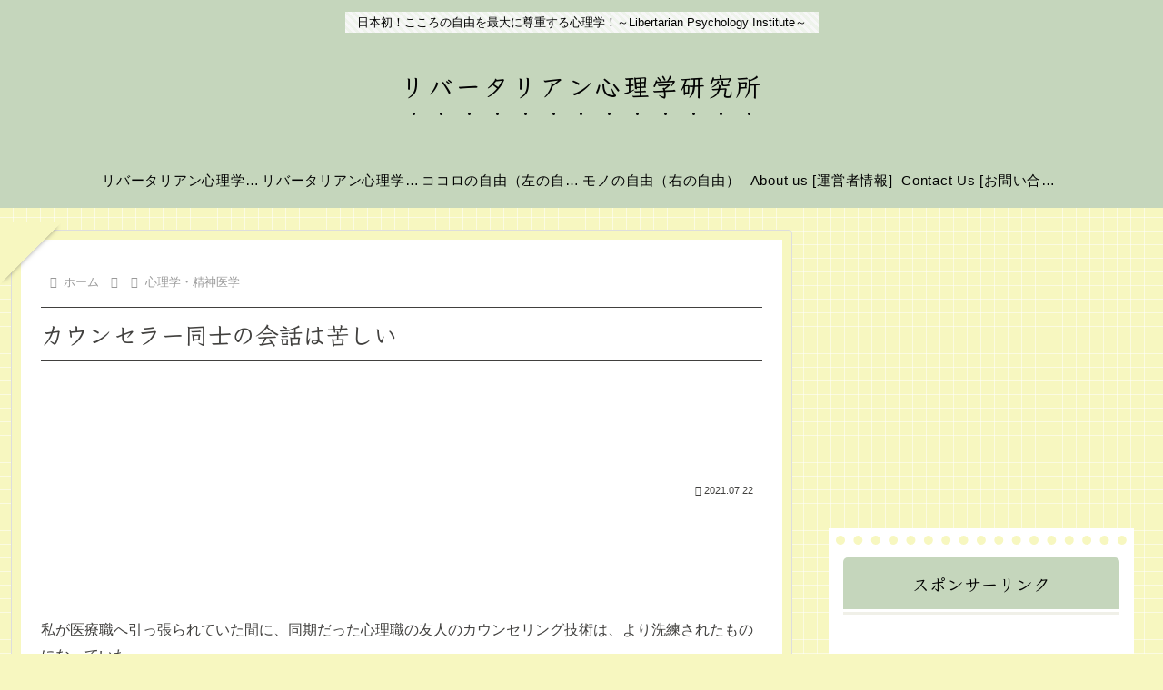

--- FILE ---
content_type: text/html; charset=utf-8
request_url: https://www.google.com/recaptcha/api2/aframe
body_size: 269
content:
<!DOCTYPE HTML><html><head><meta http-equiv="content-type" content="text/html; charset=UTF-8"></head><body><script nonce="k4x3fRnQINwY9WQ_WCuiVw">/** Anti-fraud and anti-abuse applications only. See google.com/recaptcha */ try{var clients={'sodar':'https://pagead2.googlesyndication.com/pagead/sodar?'};window.addEventListener("message",function(a){try{if(a.source===window.parent){var b=JSON.parse(a.data);var c=clients[b['id']];if(c){var d=document.createElement('img');d.src=c+b['params']+'&rc='+(localStorage.getItem("rc::a")?sessionStorage.getItem("rc::b"):"");window.document.body.appendChild(d);sessionStorage.setItem("rc::e",parseInt(sessionStorage.getItem("rc::e")||0)+1);localStorage.setItem("rc::h",'1769086721863');}}}catch(b){}});window.parent.postMessage("_grecaptcha_ready", "*");}catch(b){}</script></body></html>

--- FILE ---
content_type: application/javascript; charset=utf-8;
request_url: https://dalc.valuecommerce.com/app3?p=886592784&_s=https%3A%2F%2Flibpsy.com%2F%25E3%2582%25AB%25E3%2582%25A6%25E3%2583%25B3%25E3%2582%25BB%25E3%2583%25A9%25E3%2583%25BC%25E5%2590%258C%25E5%25A3%25AB%25E3%2581%25AE%25E4%25BC%259A%25E8%25A9%25B1%25E3%2581%25AF%25E8%258B%25A6%25E3%2581%2597%25E3%2581%2584%2F12633%2F&vf=iVBORw0KGgoAAAANSUhEUgAAAAMAAAADCAYAAABWKLW%2FAAAAMElEQVQYV2NkFGP4nxEjxzCt7w0Do1WB0H9rs8sMU5%2FIMDDmcnX9n3muimGlxh8GAAANDk4YoRk8AAAAAElFTkSuQmCC
body_size: 4227
content:
vc_linkswitch_callback({"t":"69721f00","r":"aXIfAAAOF1MSdablCooAHwqKBtQmxA","ub":"aXIe%2FwAKOnASdablCooBbQqKBtgErw%3D%3D","vcid":"[base64]","vcpub":"0.923475","welove.expedia.co.jp":{"a":"2438503","m":"2382533","g":"6e859d26d0","sp":"eapid%3D0-28%26affcid%3Djp.network.valuecommerce.general_mylink."},"sp.jal.co.jp/tour":{"a":"2910359","m":"2403993","g":"b43f4aaa8c"},"pc-seven.co.jp":{"a":"2545336","m":"2883189","g":"ace6389c8c"},"www.netmile.co.jp":{"a":"2438503","m":"2382533","g":"6e859d26d0","sp":"eapid%3D0-28%26affcid%3Djp.network.valuecommerce.general_mylink."},"www.hotpepper.jp?vos=nhppvccp99002":{"a":"2594692","m":"2262623","g":"b9df1041a3","sp":"vos%3Dnhppvccp99002"},"wwwtst.hotpepper.jp":{"a":"2594692","m":"2262623","g":"b9df1041a3","sp":"vos%3Dnhppvccp99002"},"www.jtb.co.jp/kaigai":{"a":"2915989","m":"2214108","g":"a371a0058c"},"valuecommerce.ne.jp":{"a":"2803077","m":"4","g":"6c41830786"},"biz.travel.yahoo.co.jp":{"a":"2761515","m":"2244419","g":"3d0cf3088c"},"www.jtb.co.jp/kokunai_hotel":{"a":"2549714","m":"2161637","g":"568edc33bb","sp":"utm_source%3Dvcdom%26utm_medium%3Daffiliate"},"qoo10.jp":{"a":"2858864","m":"3560897","g":"dd6f98088c"},"jal.co.jp/tour":{"a":"2910359","m":"2403993","g":"b43f4aaa8c"},"jal.co.jp/jp/ja/tour":{"a":"2910359","m":"2403993","g":"b43f4aaa8c"},"jalan.net":{"a":"2513343","m":"2130725","g":"befa98ed8c"},"www.jtb.co.jp":{"a":"2549714","m":"2161637","g":"568edc33bb","sp":"utm_source%3Dvcdom%26utm_medium%3Daffiliate"},"kap":887429405,"jalan.net/dp":{"a":"2656064","m":"3119242","g":"d70cb70bab","sp":"vos%3Dafjadpvczzzzx00000001"},"mc-nurse.net":{"a":"2387606","m":"2630061","g":"1ca296f78c"},"www.jtb.co.jp/lookjtb":{"a":"2915989","m":"2214108","g":"a371a0058c"},"tsukumo.co.jp":{"a":"2348206","m":"2097626","g":"a1c921b58c"},"sp.jal.co.jp/intltour":{"a":"2910359","m":"2403993","g":"b43f4aaa8c"},"travel.yahoo.co.jp":{"a":"2761515","m":"2244419","g":"3d0cf3088c"},"intltoursearch.jal.co.jp":{"a":"2910359","m":"2403993","g":"b43f4aaa8c"},"paypaystep.yahoo.co.jp":{"a":"2821580","m":"2201292","g":"a6b7bca98c","kaa":"2826625"},"service.expedia.co.jp":{"a":"2438503","m":"2382533","g":"6e859d26d0","sp":"eapid%3D0-28%26affcid%3Djp.network.valuecommerce.general_mylink."},"jtb.co.jp":{"a":"2549714","m":"2161637","g":"568edc33bb","sp":"utm_source%3Dvcdom%26utm_medium%3Daffiliate"},"l":5,"jal.co.jp/intltour":{"a":"2910359","m":"2403993","g":"b43f4aaa8c"},"logitec.co.jp":{"a":"2881983","m":"2586296","g":"9364187b8c"},"paypaymall.yahoo.co.jp":{"a":"2821580","m":"2201292","g":"a6b7bca98c","kaa":"2826625"},"p":886592784,"jal.co.jp/jp/ja/intltour":{"a":"2910359","m":"2403993","g":"b43f4aaa8c"},"www.hotpepper.jp":{"a":"2594692","m":"2262623","g":"b9df1041a3","sp":"vos%3Dnhppvccp99002"},"s":3525765,"valuecommerce.com":{"a":"2803077","m":"4","g":"6c41830786"},"dom.jtb.co.jp":{"a":"2549714","m":"2161637","g":"568edc33bb","sp":"utm_source%3Dvcdom%26utm_medium%3Daffiliate"},"mini-shopping.yahoo.co.jp":{"a":"2821580","m":"2201292","g":"a6b7bca98c","kaa":"2826625"},"shopping.geocities.jp":{"a":"2821580","m":"2201292","g":"a6b7bca98c","kaa":"2826625"},"www.expedia.co.jp":{"a":"2438503","m":"2382533","g":"6e859d26d0","sp":"eapid%3D0-28%26affcid%3Djp.network.valuecommerce.general_mylink."},"www.jtb.co.jp/kokunai":{"a":"2549714","m":"2161637","g":"568edc33bb","sp":"utm_source%3Dvcdom%26utm_medium%3Daffiliate"},"shopping.yahoo.co.jp":{"a":"2821580","m":"2201292","g":"a6b7bca98c","kaa":"2826625"},"www.jtbonline.jp":{"a":"2549714","m":"2161637","g":"568edc33bb","sp":"utm_source%3Dvcdom%26utm_medium%3Daffiliate"},"www.amazon.co.jp":{"a":"2614000","m":"2366370","g":"3e34be95ac","sp":"tag%3Dvc-22%26linkCode%3Dure"},"skyticket.jp":{"a":"2826344","m":"2333182","g":"cc48bc609f","sp":"ad%3DVC_sky_int"},"www.jtb.co.jp/kokunai_htl":{"a":"2549714","m":"2161637","g":"568edc33bb","sp":"utm_source%3Dvcdom%26utm_medium%3Daffiliate"},"approach.yahoo.co.jp":{"a":"2821580","m":"2201292","g":"a6b7bca98c","kaa":"2826625"}})